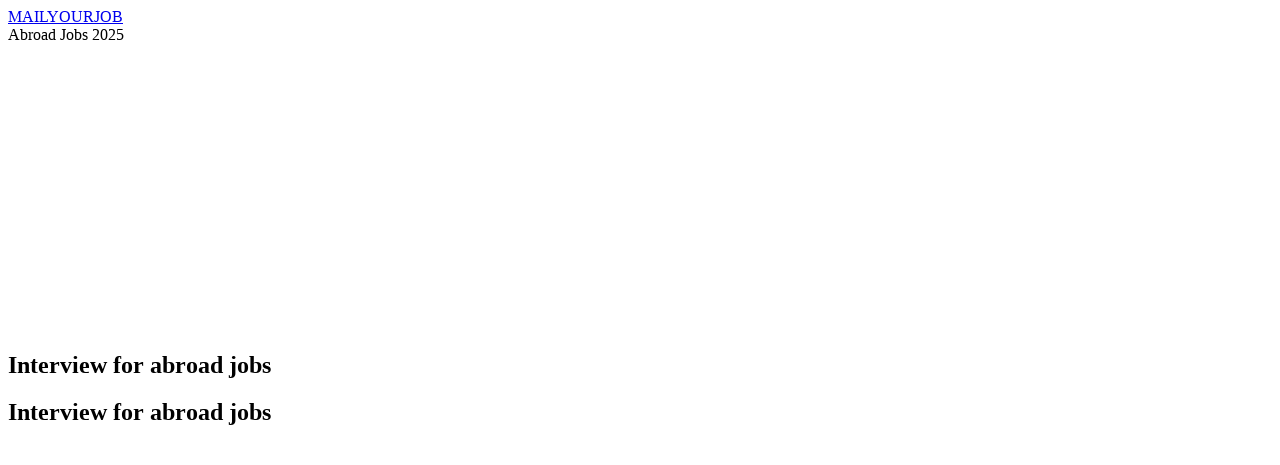

--- FILE ---
content_type: text/html; charset=UTF-8
request_url: https://mailyourjob.com/interview-for-abroad-jobs/
body_size: 7978
content:
<!doctype html>
<html lang="en-US" prefix="og: https://ogp.me/ns#">
<head>
<meta charset="UTF-8">
<meta name="viewport" content="width=device-width, initial-scale=1">

<!-- Search Engine Optimization by Rank Math - https://rankmath.com/ -->
<title>Interview for abroad jobs January 30, 2026</title>
<meta name="description" content="DEPUTY MANAGER BUYER"/>
<meta name="robots" content="follow, index, max-snippet:-1, max-video-preview:-1, max-image-preview:large"/>
<link rel="canonical" href="https://mailyourjob.com/interview-for-abroad-jobs/" />
<meta property="og:locale" content="en_US" />
<meta property="og:type" content="article" />
<meta property="og:title" content="Interview for abroad jobs January 30, 2026" />
<meta property="og:description" content="DEPUTY MANAGER BUYER" />
<meta property="og:url" content="https://mailyourjob.com/interview-for-abroad-jobs/" />
<meta property="og:site_name" content="MAILYOURJOB" />
<meta property="article:section" content="gulf job vacancies" />
<meta property="og:image" content="https://i0.wp.com/mailyourjob.com/wp-content/uploads/2022/04/IMG-20220401-WA0032.jpg" />
<meta property="og:image:secure_url" content="https://i0.wp.com/mailyourjob.com/wp-content/uploads/2022/04/IMG-20220401-WA0032.jpg" />
<meta property="og:image:width" content="720" />
<meta property="og:image:height" content="947" />
<meta property="og:image:alt" content="Interview for abroad jobs" />
<meta property="og:image:type" content="image/jpeg" />
<meta property="article:published_time" content="2022-04-01T17:08:34+00:00" />
<meta name="twitter:card" content="summary_large_image" />
<meta name="twitter:title" content="Interview for abroad jobs January 30, 2026" />
<meta name="twitter:description" content="DEPUTY MANAGER BUYER" />
<meta name="twitter:site" content="@mailyourjob" />
<meta name="twitter:creator" content="@mailyourjob" />
<meta name="twitter:image" content="https://i0.wp.com/mailyourjob.com/wp-content/uploads/2022/04/IMG-20220401-WA0032.jpg" />
<meta name="twitter:label1" content="Written by" />
<meta name="twitter:data1" content="Gulfjobs" />
<meta name="twitter:label2" content="Time to read" />
<meta name="twitter:data2" content="Less than a minute" />
<script type="application/ld+json" class="rank-math-schema">{"@context":"https://schema.org","@graph":[{"@type":"Organization","@id":"https://mailyourjob.com/#organization","name":"mailyourjob","url":"https://mailyourjob.com","sameAs":["https://twitter.com/mailyourjob"],"logo":{"@type":"ImageObject","@id":"https://mailyourjob.com/#logo","url":"http://mailyourjob.com/wp-content/uploads/2019/09/mailyourjob5.png","contentUrl":"http://mailyourjob.com/wp-content/uploads/2019/09/mailyourjob5.png","caption":"MAILYOURJOB","inLanguage":"en-US","width":"300","height":"120"}},{"@type":"WebSite","@id":"https://mailyourjob.com/#website","url":"https://mailyourjob.com","name":"MAILYOURJOB","publisher":{"@id":"https://mailyourjob.com/#organization"},"inLanguage":"en-US"},{"@type":"ImageObject","@id":"https://i0.wp.com/mailyourjob.com/wp-content/uploads/2022/04/IMG-20220401-WA0032.jpg?fit=720%2C947&amp;ssl=1","url":"https://i0.wp.com/mailyourjob.com/wp-content/uploads/2022/04/IMG-20220401-WA0032.jpg?fit=720%2C947&amp;ssl=1","width":"720","height":"947","inLanguage":"en-US"},{"@type":"BreadcrumbList","@id":"https://mailyourjob.com/interview-for-abroad-jobs/#breadcrumb","itemListElement":[{"@type":"ListItem","position":"1","item":{"@id":"https://mailyourjob.com","name":"Home"}},{"@type":"ListItem","position":"2","item":{"@id":"https://mailyourjob.com/interview-for-abroad-jobs/","name":"Interview for abroad jobs"}}]},{"@type":"WebPage","@id":"https://mailyourjob.com/interview-for-abroad-jobs/#webpage","url":"https://mailyourjob.com/interview-for-abroad-jobs/","name":"Interview for abroad jobs January 30, 2026","datePublished":"2022-04-01T17:08:34+00:00","dateModified":"2022-04-01T17:08:34+00:00","isPartOf":{"@id":"https://mailyourjob.com/#website"},"primaryImageOfPage":{"@id":"https://i0.wp.com/mailyourjob.com/wp-content/uploads/2022/04/IMG-20220401-WA0032.jpg?fit=720%2C947&amp;ssl=1"},"inLanguage":"en-US","breadcrumb":{"@id":"https://mailyourjob.com/interview-for-abroad-jobs/#breadcrumb"}},{"@type":"Person","@id":"https://mailyourjob.com/interview-for-abroad-jobs/#author","name":"Gulfjobs","image":{"@type":"ImageObject","@id":"https://secure.gravatar.com/avatar/bd1bdbce5648b1c622d88d988ab26ebe2e1b9a0750cbcec6c8fe20a41b9a948c?s=96&amp;d=mm&amp;r=g","url":"https://secure.gravatar.com/avatar/bd1bdbce5648b1c622d88d988ab26ebe2e1b9a0750cbcec6c8fe20a41b9a948c?s=96&amp;d=mm&amp;r=g","caption":"Gulfjobs","inLanguage":"en-US"},"worksFor":{"@id":"https://mailyourjob.com/#organization"}},{"@type":"Article","headline":"Interview for abroad jobs January 30, 2026","datePublished":"2022-04-01T17:08:34+00:00","dateModified":"2022-04-01T17:08:34+00:00","author":{"@id":"https://mailyourjob.com/interview-for-abroad-jobs/#author","name":"Gulfjobs"},"publisher":{"@id":"https://mailyourjob.com/#organization"},"description":"DEPUTY MANAGER BUYER","name":"Interview for abroad jobs January 30, 2026","@id":"https://mailyourjob.com/interview-for-abroad-jobs/#richSnippet","isPartOf":{"@id":"https://mailyourjob.com/interview-for-abroad-jobs/#webpage"},"image":{"@id":"https://i0.wp.com/mailyourjob.com/wp-content/uploads/2022/04/IMG-20220401-WA0032.jpg?fit=720%2C947&amp;ssl=1"},"inLanguage":"en-US","mainEntityOfPage":{"@id":"https://mailyourjob.com/interview-for-abroad-jobs/#webpage"}}]}</script>
<!-- /Rank Math WordPress SEO plugin -->

<link rel='dns-prefetch' href='//stats.wp.com' />
<link rel='preconnect' href='//i0.wp.com' />
<link rel='preconnect' href='//c0.wp.com' />
<link rel="alternate" type="application/rss+xml" title="MAILYOURJOB &raquo; Interview for abroad jobs Comments Feed" href="https://mailyourjob.com/interview-for-abroad-jobs/feed/" />
<link rel="alternate" title="oEmbed (JSON)" type="application/json+oembed" href="https://mailyourjob.com/wp-json/oembed/1.0/embed?url=https%3A%2F%2Fmailyourjob.com%2Finterview-for-abroad-jobs%2F" />
<link rel="alternate" title="oEmbed (XML)" type="text/xml+oembed" href="https://mailyourjob.com/wp-json/oembed/1.0/embed?url=https%3A%2F%2Fmailyourjob.com%2Finterview-for-abroad-jobs%2F&#038;format=xml" />
<link rel="canonical" href="https://mailyourjob.com/interview-for-abroad-jobs/"/>
<meta property="og:image" content="https://i0.wp.com/mailyourjob.com/wp-content/uploads/2022/04/IMG-20220401-WA0032.jpg?fit=720%2C947&#038;ssl=1" />
<meta name="twitter:image" content="https://i0.wp.com/mailyourjob.com/wp-content/uploads/2022/04/IMG-20220401-WA0032.jpg?fit=720%2C947&#038;ssl=1" />
<style id='wp-img-auto-sizes-contain-inline-css'>
img:is([sizes=auto i],[sizes^="auto," i]){contain-intrinsic-size:3000px 1500px}
/*# sourceURL=wp-img-auto-sizes-contain-inline-css */
</style>

<style id='wp-emoji-styles-inline-css'>

	img.wp-smiley, img.emoji {
		display: inline !important;
		border: none !important;
		box-shadow: none !important;
		height: 1em !important;
		width: 1em !important;
		margin: 0 0.07em !important;
		vertical-align: -0.1em !important;
		background: none !important;
		padding: 0 !important;
	}
/*# sourceURL=wp-emoji-styles-inline-css */
</style>
<link rel='stylesheet' id='wp-block-library-css' href='https://c0.wp.com/c/6.9/wp-includes/css/dist/block-library/style.min.css' media='all' />
<style id='global-styles-inline-css'>
:root{--wp--preset--aspect-ratio--square: 1;--wp--preset--aspect-ratio--4-3: 4/3;--wp--preset--aspect-ratio--3-4: 3/4;--wp--preset--aspect-ratio--3-2: 3/2;--wp--preset--aspect-ratio--2-3: 2/3;--wp--preset--aspect-ratio--16-9: 16/9;--wp--preset--aspect-ratio--9-16: 9/16;--wp--preset--color--black: #000000;--wp--preset--color--cyan-bluish-gray: #abb8c3;--wp--preset--color--white: #ffffff;--wp--preset--color--pale-pink: #f78da7;--wp--preset--color--vivid-red: #cf2e2e;--wp--preset--color--luminous-vivid-orange: #ff6900;--wp--preset--color--luminous-vivid-amber: #fcb900;--wp--preset--color--light-green-cyan: #7bdcb5;--wp--preset--color--vivid-green-cyan: #00d084;--wp--preset--color--pale-cyan-blue: #8ed1fc;--wp--preset--color--vivid-cyan-blue: #0693e3;--wp--preset--color--vivid-purple: #9b51e0;--wp--preset--gradient--vivid-cyan-blue-to-vivid-purple: linear-gradient(135deg,rgb(6,147,227) 0%,rgb(155,81,224) 100%);--wp--preset--gradient--light-green-cyan-to-vivid-green-cyan: linear-gradient(135deg,rgb(122,220,180) 0%,rgb(0,208,130) 100%);--wp--preset--gradient--luminous-vivid-amber-to-luminous-vivid-orange: linear-gradient(135deg,rgb(252,185,0) 0%,rgb(255,105,0) 100%);--wp--preset--gradient--luminous-vivid-orange-to-vivid-red: linear-gradient(135deg,rgb(255,105,0) 0%,rgb(207,46,46) 100%);--wp--preset--gradient--very-light-gray-to-cyan-bluish-gray: linear-gradient(135deg,rgb(238,238,238) 0%,rgb(169,184,195) 100%);--wp--preset--gradient--cool-to-warm-spectrum: linear-gradient(135deg,rgb(74,234,220) 0%,rgb(151,120,209) 20%,rgb(207,42,186) 40%,rgb(238,44,130) 60%,rgb(251,105,98) 80%,rgb(254,248,76) 100%);--wp--preset--gradient--blush-light-purple: linear-gradient(135deg,rgb(255,206,236) 0%,rgb(152,150,240) 100%);--wp--preset--gradient--blush-bordeaux: linear-gradient(135deg,rgb(254,205,165) 0%,rgb(254,45,45) 50%,rgb(107,0,62) 100%);--wp--preset--gradient--luminous-dusk: linear-gradient(135deg,rgb(255,203,112) 0%,rgb(199,81,192) 50%,rgb(65,88,208) 100%);--wp--preset--gradient--pale-ocean: linear-gradient(135deg,rgb(255,245,203) 0%,rgb(182,227,212) 50%,rgb(51,167,181) 100%);--wp--preset--gradient--electric-grass: linear-gradient(135deg,rgb(202,248,128) 0%,rgb(113,206,126) 100%);--wp--preset--gradient--midnight: linear-gradient(135deg,rgb(2,3,129) 0%,rgb(40,116,252) 100%);--wp--preset--font-size--small: 13px;--wp--preset--font-size--medium: 20px;--wp--preset--font-size--large: 36px;--wp--preset--font-size--x-large: 42px;--wp--preset--spacing--20: 0.44rem;--wp--preset--spacing--30: 0.67rem;--wp--preset--spacing--40: 1rem;--wp--preset--spacing--50: 1.5rem;--wp--preset--spacing--60: 2.25rem;--wp--preset--spacing--70: 3.38rem;--wp--preset--spacing--80: 5.06rem;--wp--preset--shadow--natural: 6px 6px 9px rgba(0, 0, 0, 0.2);--wp--preset--shadow--deep: 12px 12px 50px rgba(0, 0, 0, 0.4);--wp--preset--shadow--sharp: 6px 6px 0px rgba(0, 0, 0, 0.2);--wp--preset--shadow--outlined: 6px 6px 0px -3px rgb(255, 255, 255), 6px 6px rgb(0, 0, 0);--wp--preset--shadow--crisp: 6px 6px 0px rgb(0, 0, 0);}:where(.is-layout-flex){gap: 0.5em;}:where(.is-layout-grid){gap: 0.5em;}body .is-layout-flex{display: flex;}.is-layout-flex{flex-wrap: wrap;align-items: center;}.is-layout-flex > :is(*, div){margin: 0;}body .is-layout-grid{display: grid;}.is-layout-grid > :is(*, div){margin: 0;}:where(.wp-block-columns.is-layout-flex){gap: 2em;}:where(.wp-block-columns.is-layout-grid){gap: 2em;}:where(.wp-block-post-template.is-layout-flex){gap: 1.25em;}:where(.wp-block-post-template.is-layout-grid){gap: 1.25em;}.has-black-color{color: var(--wp--preset--color--black) !important;}.has-cyan-bluish-gray-color{color: var(--wp--preset--color--cyan-bluish-gray) !important;}.has-white-color{color: var(--wp--preset--color--white) !important;}.has-pale-pink-color{color: var(--wp--preset--color--pale-pink) !important;}.has-vivid-red-color{color: var(--wp--preset--color--vivid-red) !important;}.has-luminous-vivid-orange-color{color: var(--wp--preset--color--luminous-vivid-orange) !important;}.has-luminous-vivid-amber-color{color: var(--wp--preset--color--luminous-vivid-amber) !important;}.has-light-green-cyan-color{color: var(--wp--preset--color--light-green-cyan) !important;}.has-vivid-green-cyan-color{color: var(--wp--preset--color--vivid-green-cyan) !important;}.has-pale-cyan-blue-color{color: var(--wp--preset--color--pale-cyan-blue) !important;}.has-vivid-cyan-blue-color{color: var(--wp--preset--color--vivid-cyan-blue) !important;}.has-vivid-purple-color{color: var(--wp--preset--color--vivid-purple) !important;}.has-black-background-color{background-color: var(--wp--preset--color--black) !important;}.has-cyan-bluish-gray-background-color{background-color: var(--wp--preset--color--cyan-bluish-gray) !important;}.has-white-background-color{background-color: var(--wp--preset--color--white) !important;}.has-pale-pink-background-color{background-color: var(--wp--preset--color--pale-pink) !important;}.has-vivid-red-background-color{background-color: var(--wp--preset--color--vivid-red) !important;}.has-luminous-vivid-orange-background-color{background-color: var(--wp--preset--color--luminous-vivid-orange) !important;}.has-luminous-vivid-amber-background-color{background-color: var(--wp--preset--color--luminous-vivid-amber) !important;}.has-light-green-cyan-background-color{background-color: var(--wp--preset--color--light-green-cyan) !important;}.has-vivid-green-cyan-background-color{background-color: var(--wp--preset--color--vivid-green-cyan) !important;}.has-pale-cyan-blue-background-color{background-color: var(--wp--preset--color--pale-cyan-blue) !important;}.has-vivid-cyan-blue-background-color{background-color: var(--wp--preset--color--vivid-cyan-blue) !important;}.has-vivid-purple-background-color{background-color: var(--wp--preset--color--vivid-purple) !important;}.has-black-border-color{border-color: var(--wp--preset--color--black) !important;}.has-cyan-bluish-gray-border-color{border-color: var(--wp--preset--color--cyan-bluish-gray) !important;}.has-white-border-color{border-color: var(--wp--preset--color--white) !important;}.has-pale-pink-border-color{border-color: var(--wp--preset--color--pale-pink) !important;}.has-vivid-red-border-color{border-color: var(--wp--preset--color--vivid-red) !important;}.has-luminous-vivid-orange-border-color{border-color: var(--wp--preset--color--luminous-vivid-orange) !important;}.has-luminous-vivid-amber-border-color{border-color: var(--wp--preset--color--luminous-vivid-amber) !important;}.has-light-green-cyan-border-color{border-color: var(--wp--preset--color--light-green-cyan) !important;}.has-vivid-green-cyan-border-color{border-color: var(--wp--preset--color--vivid-green-cyan) !important;}.has-pale-cyan-blue-border-color{border-color: var(--wp--preset--color--pale-cyan-blue) !important;}.has-vivid-cyan-blue-border-color{border-color: var(--wp--preset--color--vivid-cyan-blue) !important;}.has-vivid-purple-border-color{border-color: var(--wp--preset--color--vivid-purple) !important;}.has-vivid-cyan-blue-to-vivid-purple-gradient-background{background: var(--wp--preset--gradient--vivid-cyan-blue-to-vivid-purple) !important;}.has-light-green-cyan-to-vivid-green-cyan-gradient-background{background: var(--wp--preset--gradient--light-green-cyan-to-vivid-green-cyan) !important;}.has-luminous-vivid-amber-to-luminous-vivid-orange-gradient-background{background: var(--wp--preset--gradient--luminous-vivid-amber-to-luminous-vivid-orange) !important;}.has-luminous-vivid-orange-to-vivid-red-gradient-background{background: var(--wp--preset--gradient--luminous-vivid-orange-to-vivid-red) !important;}.has-very-light-gray-to-cyan-bluish-gray-gradient-background{background: var(--wp--preset--gradient--very-light-gray-to-cyan-bluish-gray) !important;}.has-cool-to-warm-spectrum-gradient-background{background: var(--wp--preset--gradient--cool-to-warm-spectrum) !important;}.has-blush-light-purple-gradient-background{background: var(--wp--preset--gradient--blush-light-purple) !important;}.has-blush-bordeaux-gradient-background{background: var(--wp--preset--gradient--blush-bordeaux) !important;}.has-luminous-dusk-gradient-background{background: var(--wp--preset--gradient--luminous-dusk) !important;}.has-pale-ocean-gradient-background{background: var(--wp--preset--gradient--pale-ocean) !important;}.has-electric-grass-gradient-background{background: var(--wp--preset--gradient--electric-grass) !important;}.has-midnight-gradient-background{background: var(--wp--preset--gradient--midnight) !important;}.has-small-font-size{font-size: var(--wp--preset--font-size--small) !important;}.has-medium-font-size{font-size: var(--wp--preset--font-size--medium) !important;}.has-large-font-size{font-size: var(--wp--preset--font-size--large) !important;}.has-x-large-font-size{font-size: var(--wp--preset--font-size--x-large) !important;}
/*# sourceURL=global-styles-inline-css */
</style>

<style id='classic-theme-styles-inline-css'>
/*! This file is auto-generated */
.wp-block-button__link{color:#fff;background-color:#32373c;border-radius:9999px;box-shadow:none;text-decoration:none;padding:calc(.667em + 2px) calc(1.333em + 2px);font-size:1.125em}.wp-block-file__button{background:#32373c;color:#fff;text-decoration:none}
/*# sourceURL=/wp-includes/css/classic-themes.min.css */
</style>
<link rel='stylesheet' id='mjy-style-css' href='https://mailyourjob.com/wp-content/themes/mailyourjob-rebuild-standalone/style.css?ver=1.0.0' media='all' />
<script src="https://c0.wp.com/c/6.9/wp-includes/js/jquery/jquery.min.js" id="jquery-core-js"></script>
<script src="https://c0.wp.com/c/6.9/wp-includes/js/jquery/jquery-migrate.min.js" id="jquery-migrate-js"></script>
<link rel="https://api.w.org/" href="https://mailyourjob.com/wp-json/" /><link rel="alternate" title="JSON" type="application/json" href="https://mailyourjob.com/wp-json/wp/v2/posts/45445" /><link rel="EditURI" type="application/rsd+xml" title="RSD" href="https://mailyourjob.com/xmlrpc.php?rsd" />
<meta name="generator" content="WordPress 6.9" />
<link rel='shortlink' href='https://mailyourjob.com/?p=45445' />
<style>
        .mcg-gallery { display: grid; gap: 10px; }
        .mcg-gallery.columns-2 { grid-template-columns: repeat(2, 1fr); }
        .mcg-gallery.columns-3 { grid-template-columns: repeat(3, 1fr); }
        .mcg-gallery.columns-4 { grid-template-columns: repeat(4, 1fr); }
        .mcg-item img { width: 100%; height: auto; display: block; }
    </style>	<style>img#wpstats{display:none}</style>
		<link rel="icon" href="https://i0.wp.com/mailyourjob.com/wp-content/uploads/2025/08/cropped-Mailyourjob-Logo.png?fit=32%2C32&#038;ssl=1" sizes="32x32" />
<link rel="icon" href="https://i0.wp.com/mailyourjob.com/wp-content/uploads/2025/08/cropped-Mailyourjob-Logo.png?fit=192%2C192&#038;ssl=1" sizes="192x192" />
<link rel="apple-touch-icon" href="https://i0.wp.com/mailyourjob.com/wp-content/uploads/2025/08/cropped-Mailyourjob-Logo.png?fit=180%2C180&#038;ssl=1" />
<meta name="msapplication-TileImage" content="https://i0.wp.com/mailyourjob.com/wp-content/uploads/2025/08/cropped-Mailyourjob-Logo.png?fit=270%2C270&#038;ssl=1" />
</head>
<body class="wp-singular post-template-default single single-post postid-45445 single-format-standard wp-theme-mailyourjob-rebuild-standalone">
<header class="header">
  <div class="container">
    <div class="site-title"><a href="https://mailyourjob.com/">MAILYOURJOB</a></div>
    <div class="site-desc">Abroad Jobs 2025</div>
  </div>
</header>
<main class="container site-main">
<div class='code-block code-block-3' style='margin: 8px 0; clear: both;'>
<script async src="//pagead2.googlesyndication.com/pagead/js/adsbygoogle.js"></script>
<!-- linkadnew 1 -->
<ins class="adsbygoogle"
     style="display:block"
     data-ad-client="ca-pub-1986123039496196"
     data-ad-slot="2533275482"
     data-ad-format="link"
     data-full-width-responsive="true"></ins>
<script>
(adsbygoogle = window.adsbygoogle || []).push({});
</script></div>
<article class="single post-45445 post type-post status-publish format-standard has-post-thumbnail hentry category-gulf-job-vacancies category-jobs category-jobs-in-mumbai category-qatar">
  <h1>Interview for abroad jobs</h1>
  <div class="entry">
    <h2>Interview for abroad jobs</h2>
<p><div class='code-block code-block-1' style='margin: 8px 0; clear: both;'>
<script async src="https://pagead2.googlesyndication.com/pagead/js/adsbygoogle.js?client=ca-pub-1986123039496196"
     crossorigin="anonymous"></script>
<!-- linkadunit new [previously link ad unit] -->
<ins class="adsbygoogle"
     style="display:block"
     data-ad-client="ca-pub-1986123039496196"
     data-ad-slot="8771380774"
     data-ad-format="auto"
     data-full-width-responsive="true"></ins>
<script>
     (adsbygoogle = window.adsbygoogle || []).push({});
</script></div>
<img data-recalc-dims="1" fetchpriority="high" decoding="async" class="alignnone size-medium wp-image-45446" src="https://i0.wp.com/mailyourjob.com/wp-content/uploads/2022/04/IMG-20220401-WA0032.jpg?resize=228%2C300&#038;ssl=1" alt="" width="228" height="300" srcset="https://i0.wp.com/mailyourjob.com/wp-content/uploads/2022/04/IMG-20220401-WA0032.jpg?resize=228%2C300&amp;ssl=1 228w, https://i0.wp.com/mailyourjob.com/wp-content/uploads/2022/04/IMG-20220401-WA0032.jpg?w=720&amp;ssl=1 720w" sizes="(max-width: 228px) 100vw, 228px" /><div class='code-block code-block-2' style='margin: 8px 0; clear: both;'>
<script async src="https://pagead2.googlesyndication.com/pagead/js/adsbygoogle.js?client=ca-pub-1986123039496196"
     crossorigin="anonymous"></script>
<ins class="adsbygoogle"
     style="display:block"
     data-ad-format="fluid"
     data-ad-layout-key="-gw-3+1f-3d+2z"
     data-ad-client="ca-pub-1986123039496196"
     data-ad-slot="6772546814"></ins>
<script>
     (adsbygoogle = window.adsbygoogle || []).push({});
</script></div>
</p>
<h2>Interview for abroad jobs</h2>
<p>DEPUTY MANAGER BUYER</p>
<p>Experience : 10 &#8211; 12 Yrs</p>
<p>ASSISTANT MANAGER BUYER</p>
<p>Experience : 05-07 Yrs</p>
<p>OPERATION MANAGER &#8211; DREDGING</p>
<p>Experience: 10 &#8211; 12 Yrs</p>
<p>DREDGING IN CHARGE</p>
<p>Experience: 10 &#8211; 12 Yrs</p>
<p>DREDGING IN CHARGE</p>
<p>Experience : 10-12 Yrs</p>
<p>Qualification: B.Tech Mechanical</p>
<p>Location: Mundra</p>
<p>Qualification: B.Tech Mechanical</p>
<p>Location: Mundra</p>
<p>Qualification: B.Tech Mechanical</p>
<p>Location: Mundra &amp; Kandla</p>
<p>Qualification: B.Tech Mechanical</p>
<p>Location: Shabadgunj UP</p>
<p>Qualification: B.Tech Mechanical</p>
<p>Location: Bagaha Bihar</p>
<p>&nbsp;</p>
<div class="related-posts"><h3>Related Posts</h3><div class="related-grid"><a class="related-item" href="https://mailyourjob.com/asia-power-gulf-jobs-for-indians/"><img loading="lazy" src="https://i0.wp.com/mailyourjob.com/wp-content/uploads/2019/07/FB_IMG_1566116114183.jpg?fit=84%2C300&#038;ssl=1" alt="ASIA POWER GULF JOBS FOR INDIANS"><div class="t">ASIA POWER GULF JOBS FOR INDIANS</div></a><a class="related-item" href="https://mailyourjob.com/expatriates-riyadh-jobs/"><img loading="lazy" src="https://i0.wp.com/mailyourjob.com/wp-content/uploads/2022/03/IMG-20220322-WA0009.jpg?fit=300%2C295&#038;ssl=1" alt="Expatriates riyadh jobs"><div class="t">Expatriates riyadh jobs</div></a><a class="related-item" href="https://mailyourjob.com/gulf-jobs-2017-vacancies/"><img data-recalc-dims="1" height="300" width="244" loading="lazy" src="https://i0.wp.com/mailyourjob.com/wp-content/uploads/2017/01/GULF-JOBS-2017-VACANCIES-244x300.png?resize=244%2C300" alt="GULF JOB VACANCIES"><div class="t">GULF JOB VACANCIES</div></a></div></div><!-- CONTENT END 1 -->
  </div>
</article>
</main>
<div class="spinner" id="mjy-spinner" style="display:none"><div class="dot"></div><div class="dot"></div><div class="dot"></div></div>
<div id="mjy-end" class="end-msg" style="display:none">You've reached the end.</div>
<footer class="site-footer"><div class="container">&copy; 2026 MAILYOURJOB</div></footer>
<script type="speculationrules">
{"prefetch":[{"source":"document","where":{"and":[{"href_matches":"/*"},{"not":{"href_matches":["/wp-*.php","/wp-admin/*","/wp-content/uploads/*","/wp-content/*","/wp-content/plugins/*","/wp-content/themes/mailyourjob-rebuild-standalone/*","/*\\?(.+)"]}},{"not":{"selector_matches":"a[rel~=\"nofollow\"]"}},{"not":{"selector_matches":".no-prefetch, .no-prefetch a"}}]},"eagerness":"conservative"}]}
</script>
<script id="mjy-infinite-js-extra">
var mjyVars = {"ajaxUrl":"https://mailyourjob.com/wp-admin/admin-ajax.php","nonce":"9ea2ef8eea","startPage":"1","maxPages":"1"};
//# sourceURL=mjy-infinite-js-extra
</script>
<script src="https://mailyourjob.com/wp-content/themes/mailyourjob-rebuild-standalone/assets/js/infinite.min.js?ver=1.0.0" id="mjy-infinite-js"></script>
<script id="jetpack-stats-js-before">
_stq = window._stq || [];
_stq.push([ "view", {"v":"ext","blog":"248667857","post":"45445","tz":"0","srv":"mailyourjob.com","j":"1:15.4"} ]);
_stq.push([ "clickTrackerInit", "248667857", "45445" ]);
//# sourceURL=jetpack-stats-js-before
</script>
<script src="https://stats.wp.com/e-202605.js" id="jetpack-stats-js" defer data-wp-strategy="defer"></script>
<script id="wp-emoji-settings" type="application/json">
{"baseUrl":"https://s.w.org/images/core/emoji/17.0.2/72x72/","ext":".png","svgUrl":"https://s.w.org/images/core/emoji/17.0.2/svg/","svgExt":".svg","source":{"concatemoji":"https://mailyourjob.com/wp-includes/js/wp-emoji-release.min.js?ver=6.9"}}
</script>
<script type="module">
/*! This file is auto-generated */
const a=JSON.parse(document.getElementById("wp-emoji-settings").textContent),o=(window._wpemojiSettings=a,"wpEmojiSettingsSupports"),s=["flag","emoji"];function i(e){try{var t={supportTests:e,timestamp:(new Date).valueOf()};sessionStorage.setItem(o,JSON.stringify(t))}catch(e){}}function c(e,t,n){e.clearRect(0,0,e.canvas.width,e.canvas.height),e.fillText(t,0,0);t=new Uint32Array(e.getImageData(0,0,e.canvas.width,e.canvas.height).data);e.clearRect(0,0,e.canvas.width,e.canvas.height),e.fillText(n,0,0);const a=new Uint32Array(e.getImageData(0,0,e.canvas.width,e.canvas.height).data);return t.every((e,t)=>e===a[t])}function p(e,t){e.clearRect(0,0,e.canvas.width,e.canvas.height),e.fillText(t,0,0);var n=e.getImageData(16,16,1,1);for(let e=0;e<n.data.length;e++)if(0!==n.data[e])return!1;return!0}function u(e,t,n,a){switch(t){case"flag":return n(e,"\ud83c\udff3\ufe0f\u200d\u26a7\ufe0f","\ud83c\udff3\ufe0f\u200b\u26a7\ufe0f")?!1:!n(e,"\ud83c\udde8\ud83c\uddf6","\ud83c\udde8\u200b\ud83c\uddf6")&&!n(e,"\ud83c\udff4\udb40\udc67\udb40\udc62\udb40\udc65\udb40\udc6e\udb40\udc67\udb40\udc7f","\ud83c\udff4\u200b\udb40\udc67\u200b\udb40\udc62\u200b\udb40\udc65\u200b\udb40\udc6e\u200b\udb40\udc67\u200b\udb40\udc7f");case"emoji":return!a(e,"\ud83e\u1fac8")}return!1}function f(e,t,n,a){let r;const o=(r="undefined"!=typeof WorkerGlobalScope&&self instanceof WorkerGlobalScope?new OffscreenCanvas(300,150):document.createElement("canvas")).getContext("2d",{willReadFrequently:!0}),s=(o.textBaseline="top",o.font="600 32px Arial",{});return e.forEach(e=>{s[e]=t(o,e,n,a)}),s}function r(e){var t=document.createElement("script");t.src=e,t.defer=!0,document.head.appendChild(t)}a.supports={everything:!0,everythingExceptFlag:!0},new Promise(t=>{let n=function(){try{var e=JSON.parse(sessionStorage.getItem(o));if("object"==typeof e&&"number"==typeof e.timestamp&&(new Date).valueOf()<e.timestamp+604800&&"object"==typeof e.supportTests)return e.supportTests}catch(e){}return null}();if(!n){if("undefined"!=typeof Worker&&"undefined"!=typeof OffscreenCanvas&&"undefined"!=typeof URL&&URL.createObjectURL&&"undefined"!=typeof Blob)try{var e="postMessage("+f.toString()+"("+[JSON.stringify(s),u.toString(),c.toString(),p.toString()].join(",")+"));",a=new Blob([e],{type:"text/javascript"});const r=new Worker(URL.createObjectURL(a),{name:"wpTestEmojiSupports"});return void(r.onmessage=e=>{i(n=e.data),r.terminate(),t(n)})}catch(e){}i(n=f(s,u,c,p))}t(n)}).then(e=>{for(const n in e)a.supports[n]=e[n],a.supports.everything=a.supports.everything&&a.supports[n],"flag"!==n&&(a.supports.everythingExceptFlag=a.supports.everythingExceptFlag&&a.supports[n]);var t;a.supports.everythingExceptFlag=a.supports.everythingExceptFlag&&!a.supports.flag,a.supports.everything||((t=a.source||{}).concatemoji?r(t.concatemoji):t.wpemoji&&t.twemoji&&(r(t.twemoji),r(t.wpemoji)))});
//# sourceURL=https://mailyourjob.com/wp-includes/js/wp-emoji-loader.min.js
</script>
</body>
</html>


<!-- Page cached by LiteSpeed Cache 7.7 on 2026-01-30 16:20:01 -->

--- FILE ---
content_type: text/html; charset=utf-8
request_url: https://www.google.com/recaptcha/api2/aframe
body_size: 267
content:
<!DOCTYPE HTML><html><head><meta http-equiv="content-type" content="text/html; charset=UTF-8"></head><body><script nonce="_SfFOyGJQvtf7uUxmLg9Gw">/** Anti-fraud and anti-abuse applications only. See google.com/recaptcha */ try{var clients={'sodar':'https://pagead2.googlesyndication.com/pagead/sodar?'};window.addEventListener("message",function(a){try{if(a.source===window.parent){var b=JSON.parse(a.data);var c=clients[b['id']];if(c){var d=document.createElement('img');d.src=c+b['params']+'&rc='+(localStorage.getItem("rc::a")?sessionStorage.getItem("rc::b"):"");window.document.body.appendChild(d);sessionStorage.setItem("rc::e",parseInt(sessionStorage.getItem("rc::e")||0)+1);localStorage.setItem("rc::h",'1769790160234');}}}catch(b){}});window.parent.postMessage("_grecaptcha_ready", "*");}catch(b){}</script></body></html>